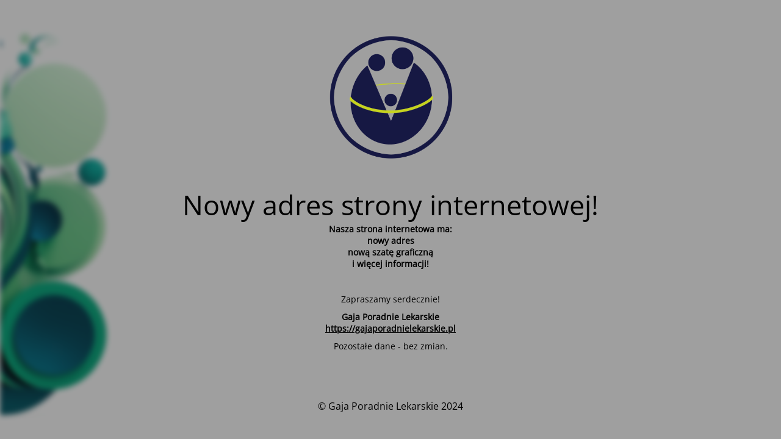

--- FILE ---
content_type: text/html; charset=UTF-8
request_url: https://gaja.org.pl/informacje/wakacje/
body_size: 1758
content:
<!DOCTYPE html>
<html lang="pl-PL">
<head>
	<meta charset="UTF-8" />
	<title>Gaja Przychodnie Lekarskie Poznań - nowa strona gajaporadnielekarskie.pl</title>		<meta name="viewport" content="width=device-width, maximum-scale=1, initial-scale=1, minimum-scale=1">
	<meta name="description" content="Ginekologia i Położnictwo, Urologia, Diabetologia, Dietetyka, Okulistyka, Poradnia Leczenia Ran, Usg 4D, Usg Doppler, Badania Prenatalne, Szczepienia Przeciw Rakowi Szyjki Macicy, Fizjoterapia, Masaż, Rehabilitacja"/>
	<meta http-equiv="X-UA-Compatible" content="" />
	<meta property="og:site_name" content="Gaja Poradnie Lekarskie - Ginekologia i Położnictwo, Urologia, Diabetologia, Dietetyka, Okulistyka, Poradnia Leczenia Ran, Usg 4D, Usg Doppler, Badania Prenatalne, Szczepienia Przeciw Rakowi Szyjki Macicy, Fizjoterapia, Masaż, Rehabilitacja"/>
	<meta property="og:title" content="Gaja Przychodnie Lekarskie Poznań - nowa strona gajaporadnielekarskie.pl"/>
	<meta property="og:type" content="Maintenance"/>
	<meta property="og:url" content="https://gaja.org.pl"/>
	<meta property="og:description" content="Nasza strona internetowa ma:
nowy adres
nową szatę graficzną
i więcej informacji!
&nbsp;
Zapraszamy serdecznie!
Gaja Poradnie Lekarskie
https://gajaporadnielekarskie.pl
Pozostałe dane - bez zmian."/>
				<meta property="og:image" content="https://gaja.org.pl/wp-content/uploads/2023/11/logo-1.png" />
			<meta property="og:image:url" content="https://gaja.org.pl/wp-content/uploads/2023/11/logo-1.png"/>
			<meta property="og:image:secure_url" content="https://gaja.org.pl/wp-content/uploads/2023/11/logo-1.png"/>
			<meta property="og:image:type" content="png"/>
			<link rel="profile" href="http://gmpg.org/xfn/11" />
	<link rel="pingback" href="https://gaja.org.pl/xmlrpc.php" />
	<link rel='stylesheet' id='mtnc-style-css' href='https://gaja.org.pl/wp-content/plugins/maintenance/load/css/style.css?ver=1692294246' type='text/css' media='all' />
<link rel='stylesheet' id='mtnc-fonts-css' href='https://gaja.org.pl/wp-content/plugins/maintenance/load/css/fonts.css?ver=1692294246' type='text/css' media='all' />
<style type="text/css">body {background-color: #ffffff}.preloader {background-color: #ffffff}.bg-img img, .bg-img source{-webkit-filter: blur(5px);-moz-filter: blur(5px);-o-filter: blur(5px);-ms-filter: blur(5px);filter:blur(5px);filter:progid:DXImageTransform.Microsoft.Blur(PixelRadius=5, enabled='true');}body {font-family: Open Sans; }.site-title, .preloader i, .login-form, .login-form a.lost-pass, .btn-open-login-form, .site-content, .user-content-wrapper, .user-content, footer, .maintenance a{color: #000000;} a.close-user-content, #mailchimp-box form input[type="submit"], .login-form input#submit.button  {border-color:#000000} input[type="submit"]:hover{background-color:#000000} input:-webkit-autofill, input:-webkit-autofill:focus{-webkit-text-fill-color:#000000} body &gt; .login-form-container{background-color:#1e73be}.btn-open-login-form{background-color:#1e73be}input:-webkit-autofill, input:-webkit-autofill:focus{-webkit-box-shadow:0 0 0 50px #1e73be inset}input[type='submit']:hover{color:#1e73be} #custom-subscribe #submit-subscribe:before{background-color:#1e73be} body &gt; .main-container:after { background-color: inherit; }
/* foo */</style>		<!--[if IE]>
	<style type="text/css">

	</style>
	<script type="text/javascript" src="https://gaja.org.pl/wp-content/plugins/maintenance/load/js/jquery.backstretch.min.js"></script>
	<![endif]-->
	<link rel="stylesheet" href="https://fonts.bunny.net/css?family=Open%20Sans:300,300italic,regular,italic,600,600italic,700,700italic,800,800italic:300"></head>

<body class="maintenance ">

<div class="main-container">
	<div class="preloader"><i class="fi-widget" aria-hidden="true"></i></div>	<div id="wrapper">
		<div class="center logotype">
			<header>
				        <div class="logo-box" rel="home">
            <img src="https://gaja.org.pl/wp-content/uploads/2023/11/logo-1.png" srcset="https://gaja.org.pl/wp-content/uploads/2023/11/logo-1.png 2x" width="220"  alt="logo">
        </div>
    			</header>
		</div>
		<div id="content" class="site-content">
			<div class="center">
                <h2 class="heading font-center" style="font-weight:300;font-style:normal">Nowy adres strony internetowej!</h2><div class="description" style="font-weight:300;font-style:normal"><p style="text-align: center" data-sourcepos="33:3-33:44"><b>Nasza strona internetowa ma:<br />
nowy adres<br />
</b><b>nową szatę graficzną<br />
i więcej informacji!</b></p>
<p>&nbsp;</p>
<p style="text-align: center" data-sourcepos="33:3-33:44">Zapraszamy serdecznie!</p>
<p style="text-align: center"><b>Gaja Poradnie Lekarskie</b><br />
<b><a href="https://gajaporadnielekarskie.pl">https://gajaporadnielekarskie.pl</a></b></p>
<p style="text-align: center">Pozostałe dane - bez zmian.</p>
</div>			</div>
		</div>
	</div> <!-- end wrapper -->
	<footer>
		<div class="center">
			<div style="font-weight:300;font-style:normal">© Gaja Poradnie Lekarskie 2024</div>		</div>
	</footer>
					<picture class="bg-img">
						<img src="https://gaja.org.pl/wp-content/uploads/2023/11/ginekolog.png">
		</picture>
	</div>

<!--[if lte IE 10]>
<script type='text/javascript' src='https://gaja.org.pl/wp-content/plugins/enable-jquery-migrate-helper/js/jquery/jquery-1.12.4-wp.js?ver=6.3.5' id='jquery_ie-js'></script>
<![endif]-->
<!--[if !IE]><!--><script type='text/javascript' src='https://gaja.org.pl/wp-content/plugins/enable-jquery-migrate-helper/js/jquery/jquery-1.12.4-wp.js?ver=1.12.4-wp' id='jquery-core-js'></script>
<script type='text/javascript' src='https://gaja.org.pl/wp-content/plugins/enable-jquery-migrate-helper/js/jquery-migrate/jquery-migrate-1.4.1-wp.js?ver=1.4.1-wp' id='jquery-migrate-js'></script>
<!--<![endif]--><script type='text/javascript' id='_frontend-js-extra'>
/* <![CDATA[ */
var mtnc_front_options = {"body_bg":"https:\/\/gaja.org.pl\/wp-content\/uploads\/2023\/11\/ginekolog.png","gallery_array":[],"blur_intensity":"5","font_link":["Open Sans:300,300italic,regular,italic,600,600italic,700,700italic,800,800italic:300"]};
/* ]]> */
</script>
<script type='text/javascript' src='https://gaja.org.pl/wp-content/plugins/maintenance/load/js/jquery.frontend.js?ver=1692294246' id='_frontend-js'></script>

</body>
</html>
